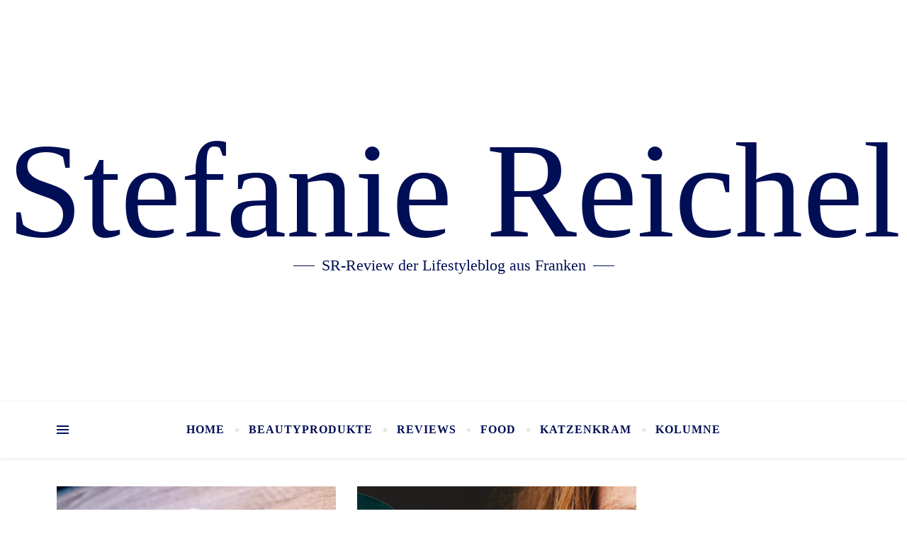

--- FILE ---
content_type: text/html; charset=UTF-8
request_url: https://srreview.net/author/srreview/page/2/
body_size: 84072
content:
<!DOCTYPE html><html lang="de"><head><meta charset="UTF-8"><meta name="viewport" content="width=device-width, initial-scale=1.0, maximum-scale=1.0, user-scalable=no" /><link media="all" href="https://srreview.net/wp-content/cache/autoptimize/css/autoptimize_5b20bed9def263b21b5d3bdb46434de1.css" rel="stylesheet"><title>SRReview &#8211; Seite 2 &#8211; Stefanie Reichel</title><meta name='robots' content='max-image-preview:large' /><link rel="alternate" type="application/rss+xml" title="Stefanie Reichel &raquo; Feed" href="https://srreview.net/feed/" /><link rel="alternate" type="application/rss+xml" title="Stefanie Reichel &raquo; Kommentar-Feed" href="https://srreview.net/comments/feed/" /><link rel="alternate" type="application/rss+xml" title="Stefanie Reichel &raquo; Feed für Beiträge von SRReview" href="https://srreview.net/author/srreview/feed/" /><link rel='stylesheet' id='dashicons-css' href='https://srreview.net/wp-includes/css/dashicons.min.css' type='text/css' media='all' /> <script type="text/javascript" src="https://srreview.net/wp-includes/js/jquery/jquery.min.js" id="jquery-core-js"></script> <script type="text/javascript" id="wp-i18n-js-after">wp.i18n.setLocaleData( { 'text direction\u0004ltr': [ 'ltr' ] } );</script> <script type="text/javascript" id="thumbs_rating_scripts-js-extra">var thumbs_rating_ajax = {"ajax_url":"https:\/\/srreview.net\/wp-admin\/admin-ajax.php","nonce":"6071cc795c"};</script> <script type="text/javascript" id="postgrid-style-js-extra">var postgrid_ajax_load = {"ajax_url":"https:\/\/srreview.net\/wp-admin\/admin-ajax.php","redirecturl":"https:\/\/srreview.net\/"};</script> <script type="text/javascript" id="wpgdprc-front-js-js-extra">var wpgdprcFront = {"ajaxUrl":"https:\/\/srreview.net\/wp-admin\/admin-ajax.php","ajaxNonce":"a2185e9af7","ajaxArg":"security","pluginPrefix":"wpgdprc","blogId":"1","isMultiSite":"","locale":"de_DE","showSignUpModal":"","showFormModal":"","cookieName":"wpgdprc-consent","consentVersion":"","path":"\/","prefix":"wpgdprc"};</script> <link rel="https://api.w.org/" href="https://srreview.net/wp-json/" /><link rel="alternate" title="JSON" type="application/json" href="https://srreview.net/wp-json/wp/v2/users/1" /><link rel="EditURI" type="application/rsd+xml" title="RSD" href="https://srreview.net/xmlrpc.php?rsd" /><meta property="og:image" content=""/><meta property="og:title" content="Stefanie Reichel"/><meta property="og:description" content="SR-Review der Lifestyleblog aus Franken" /><meta property="og:url" content="https://srreview.net/" /><meta property="og:type" content="website"><meta property="og:locale" content="de" /><meta property="og:site_name" content="Stefanie Reichel"/><meta name="referrer" content="same-origin"><link rel="icon" href="https://srreview.net/wp-content/uploads/2019/02/cropped-sdd-32x32.jpg" sizes="32x32" /><link rel="icon" href="https://srreview.net/wp-content/uploads/2019/02/cropped-sdd-192x192.jpg" sizes="192x192" /><link rel="apple-touch-icon" href="https://srreview.net/wp-content/uploads/2019/02/cropped-sdd-180x180.jpg" /><meta name="msapplication-TileImage" content="https://srreview.net/wp-content/uploads/2019/02/cropped-sdd-270x270.jpg" /></head><body class="archive paged author author-srreview author-1 custom-background wp-embed-responsive paged-2 author-paged-2 wp-theme-bard-pro-premium wp-megamenu wp-featherlight-captions">
<div id="page-wrap"><div id="page-header" ><div id="top-bar" class="clear-fix"><div class="boxed-wrapper"><div class="top-bar-socials"> <a href="https://www.facebook.com/SRReviewBlog" target="_blank"> <span class="top-bar-socials-icon"><i class="fab fa-facebook-f"></i></span> </a> <a href="https://twitter.com/review_sr" target="_blank"> <span class="top-bar-socials-icon"><i class="fab fa-twitter"></i></span> </a> <a href="https://www.instagram.com/steffi.reichel/" target="_blank"> <span class="top-bar-socials-icon"><i class="fab fa-instagram"></i></span> </a> <a href="https://www.pinterest.de/alukanbg/" target="_blank"> <span class="top-bar-socials-icon"><i class="fab fa-pinterest"></i></span> </a></div></div></div><div class="entry-header background-image" data-bg-type="image" style="background-image:url();" data-video-mp4="" data-video-webm=""><div class="cvr-container"><div class="cvr-outer"><div class="cvr-inner"><div class="header-logo"> <a href="https://srreview.net/" class="site-title">Stefanie Reichel</a><p class="site-description">SR-Review der Lifestyleblog aus Franken</p></div></div></div></div></div><div id="main-nav" class="clear-fix" data-fixed="1"><div class="boxed-wrapper"><div class="main-nav-buttons"><div class="main-nav-sidebar"> <span class="btn-tooltip">Alt Sidebar</span><div> <span></span> <span></span> <span></span></div></div> <a class="random-post-btn" href="https://srreview.net/nivea-creme-oelperlen-pflegedusche/"> <span class="btn-tooltip">Random Article</span> <i class="fas fa-retweet"></i> </a></div><div class="main-nav-socials-trigger"> <i class="fas fa-share-alt"></i> <i class="fa fa-times"></i></div><div class="main-nav-icons"><div class="main-nav-socials"> <a href="https://www.facebook.com/SRReviewBlog" target="_blank"> <span class="main-nav-socials-icon"><i class="fab fa-facebook-f"></i></span> </a> <a href="https://twitter.com/review_sr" target="_blank"> <span class="main-nav-socials-icon"><i class="fab fa-twitter"></i></span> </a> <a href="https://www.instagram.com/steffi.reichel/" target="_blank"> <span class="main-nav-socials-icon"><i class="fab fa-instagram"></i></span> </a> <a href="https://www.pinterest.de/alukanbg/" target="_blank"> <span class="main-nav-socials-icon"><i class="fab fa-pinterest"></i></span> </a></div><div class="main-nav-search"> <span class="btn-tooltip">Search</span> <i class="fa fa-search"></i> <i class="fa fa-times"></i><form role="search" method="get" id="searchform" class="clear-fix" action="https://srreview.net/"><input type="search" name="s" id="s" placeholder="Search..." data-placeholder="Type &amp; hit Enter..." value="" /><span class="svg-fa-wrap"><i class="fa fa-search"></i></span><input type="submit" id="searchsubmit" value="st" /></form></div></div><nav class="main-menu-container"><ul id="main-menu" class=""><li id="menu-item-3893" class="menu-item menu-item-type-custom menu-item-object-custom menu-item-home menu-item-3893"><a href="http://srreview.net">Home</a></li><li id="menu-item-3965" class="menu-item menu-item-type-taxonomy menu-item-object-category menu-item-has-children menu-item-3965"><a href="https://srreview.net/category/beauty/">Beautyprodukte</a><ul class="sub-menu"><li id="menu-item-8316" class="menu-item menu-item-type-taxonomy menu-item-object-category menu-item-has-children menu-item-8316"><a href="https://srreview.net/category/naturkosmetik/">Naturkosmetik</a><ul class="sub-menu"><li id="menu-item-9247" class="menu-item menu-item-type-post_type menu-item-object-post menu-item-9247"><a href="https://srreview.net/duschbombe-und-duschjelly-von-waltz-7/">Duschbombe und Duschjelly von Waltz 7</a></li><li id="menu-item-8852" class="menu-item menu-item-type-taxonomy menu-item-object-category menu-item-8852"><a href="https://srreview.net/category/lean-cosmetics-natural/">LEAN Cosmetics Natural</a></li><li id="menu-item-8869" class="menu-item menu-item-type-taxonomy menu-item-object-category menu-item-8869"><a href="https://srreview.net/category/bockstark-bionaturkosmetik/">Bockstark &#8211; Bionaturkosmetik</a></li><li id="menu-item-9141" class="menu-item menu-item-type-taxonomy menu-item-object-category menu-item-9141"><a href="https://srreview.net/category/arise-swiss-alpine-cosmetic/">Arise Swiss Alpine Cosmetic</a></li></ul></li><li id="menu-item-9003" class="menu-item menu-item-type-taxonomy menu-item-object-category menu-item-9003"><a href="https://srreview.net/category/kneipp-vip-autor/">KNEIPP VIP Autor</a></li><li id="menu-item-10219" class="menu-item menu-item-type-taxonomy menu-item-object-category menu-item-10219"><a href="https://srreview.net/category/gehwol-testerclub/">GEHWOL -Testerclub</a></li><li id="menu-item-9052" class="menu-item menu-item-type-taxonomy menu-item-object-category menu-item-9052"><a href="https://srreview.net/category/markenbotschafterin-fuer-nivea/">NIVEA</a></li><li id="menu-item-8394" class="menu-item menu-item-type-taxonomy menu-item-object-category menu-item-8394"><a href="https://srreview.net/category/pflege-fuer-ihn/">Männerpflege</a></li><li id="menu-item-8680" class="menu-item menu-item-type-post_type menu-item-object-post menu-item-8680"><a href="https://srreview.net/seifenprinz-zu-valentinstag/">Seifenprinz zu Valentinstag</a></li></ul></li><li id="menu-item-3954" class="menu-item menu-item-type-taxonomy menu-item-object-category menu-item-has-children menu-item-3954"><a href="https://srreview.net/category/produktvorstellungen/">Reviews</a><ul class="sub-menu"><li id="menu-item-4043" class="menu-item menu-item-type-taxonomy menu-item-object-category menu-item-has-children menu-item-4043"><a href="https://srreview.net/category/candles/">Candles</a><ul class="sub-menu"><li id="menu-item-4048" class="menu-item menu-item-type-taxonomy menu-item-object-category menu-item-4048"><a href="https://srreview.net/category/duftkerzen/">Duftkerzen</a></li><li id="menu-item-3959" class="menu-item menu-item-type-taxonomy menu-item-object-category menu-item-3959"><a href="https://srreview.net/category/kerzen/">Kerzen</a></li><li id="menu-item-4049" class="menu-item menu-item-type-taxonomy menu-item-object-category menu-item-4049"><a href="https://srreview.net/category/windlichter/">Windlichter</a></li><li id="menu-item-4051" class="menu-item menu-item-type-taxonomy menu-item-object-category menu-item-4051"><a href="https://srreview.net/category/aetherische-oele/">Ätherische Öle</a></li><li id="menu-item-8391" class="menu-item menu-item-type-taxonomy menu-item-object-category menu-item-8391"><a href="https://srreview.net/category/bolsius-shop/">Bolsius-Shop</a></li><li id="menu-item-8931" class="menu-item menu-item-type-taxonomy menu-item-object-category menu-item-8931"><a href="https://srreview.net/category/heart-home/">Heart &amp; Home</a></li><li id="menu-item-8509" class="menu-item menu-item-type-taxonomy menu-item-object-category menu-item-8509"><a href="https://srreview.net/category/yankee-candle/">Yankee Candle</a></li><li id="menu-item-6448" class="menu-item menu-item-type-taxonomy menu-item-object-category menu-item-6448"><a href="https://srreview.net/category/mein-raumduft/">Mein Raumduft</a></li><li id="menu-item-9647" class="menu-item menu-item-type-post_type menu-item-object-post menu-item-9647"><a href="https://srreview.net/die-cawilo-kerze/">Die Cawilo Kerze</a></li><li id="menu-item-3982" class="menu-item menu-item-type-taxonomy menu-item-object-category menu-item-3982"><a href="https://srreview.net/category/sojawachskerzen-2/">Lilygardencandles</a></li></ul></li><li id="menu-item-3911" class="menu-item menu-item-type-post_type menu-item-object-page menu-item-has-children menu-item-3911"><a href="https://srreview.net/schmuck/">Schmuck</a><ul class="sub-menu"><li id="menu-item-3969" class="menu-item menu-item-type-taxonomy menu-item-object-category menu-item-3969"><a href="https://srreview.net/category/halsketten/">Halsketten</a></li><li id="menu-item-3962" class="menu-item menu-item-type-taxonomy menu-item-object-category menu-item-3962"><a href="https://srreview.net/category/armbaendr-ketten/">Armbänder/-Ketten</a></li><li id="menu-item-3979" class="menu-item menu-item-type-taxonomy menu-item-object-category menu-item-3979"><a href="https://srreview.net/category/ohrringe-stecker/">Ohrringe/-Stecker</a></li><li id="menu-item-3981" class="menu-item menu-item-type-taxonomy menu-item-object-category menu-item-3981"><a href="https://srreview.net/category/ringe/">Ringe</a></li><li id="menu-item-3963" class="menu-item menu-item-type-taxonomy menu-item-object-category menu-item-3963"><a href="https://srreview.net/category/armbanduhren/">Armbanduhren</a></li><li id="menu-item-4030" class="menu-item menu-item-type-taxonomy menu-item-object-category menu-item-4030"><a href="https://srreview.net/category/accessories/">Accessories</a></li></ul></li><li id="menu-item-3957" class="menu-item menu-item-type-taxonomy menu-item-object-category menu-item-3957"><a href="https://srreview.net/category/produkte-im-test/">Produkte im Test</a></li><li id="menu-item-3970" class="menu-item menu-item-type-taxonomy menu-item-object-category menu-item-3970"><a href="https://srreview.net/category/haushalt/">Haushalt-Utensilien</a></li><li id="menu-item-3967" class="menu-item menu-item-type-taxonomy menu-item-object-category menu-item-3967"><a href="https://srreview.net/category/elektro-technik/">Elektro/-Technik</a></li><li id="menu-item-3983" class="menu-item menu-item-type-taxonomy menu-item-object-category menu-item-3983"><a href="https://srreview.net/category/sportartikel/">Sportartikel</a></li><li id="menu-item-4027" class="menu-item menu-item-type-taxonomy menu-item-object-category menu-item-4027"><a href="https://srreview.net/category/holzartikel/">Holzartikel</a></li><li id="menu-item-3984" class="menu-item menu-item-type-taxonomy menu-item-object-category menu-item-3984"><a href="https://srreview.net/category/superfood/">Superfoods</a></li><li id="menu-item-3978" class="menu-item menu-item-type-taxonomy menu-item-object-category menu-item-3978"><a href="https://srreview.net/category/nahrungsergaenzung/">Nahrungsergänzung</a></li><li id="menu-item-4037" class="menu-item menu-item-type-taxonomy menu-item-object-category menu-item-has-children menu-item-4037"><a href="https://srreview.net/category/getraenke/">Getränke</a><ul class="sub-menu"><li id="menu-item-4038" class="menu-item menu-item-type-taxonomy menu-item-object-category menu-item-4038"><a href="https://srreview.net/category/kaffee/">Kaffee-Cappuccino-Latte Macchiato-Espresso-Tee</a></li><li id="menu-item-3961" class="menu-item menu-item-type-taxonomy menu-item-object-category menu-item-3961"><a href="https://srreview.net/category/alkohol1618/">Alkohol ab +16|+18</a></li></ul></li><li id="menu-item-3935" class="menu-item menu-item-type-taxonomy menu-item-object-category menu-item-3935"><a href="https://srreview.net/category/wohnideen-fuer-zu-hause/">Interior</a></li></ul></li><li id="menu-item-4046" class="menu-item menu-item-type-taxonomy menu-item-object-category menu-item-has-children menu-item-4046"><a href="https://srreview.net/category/food/">Food</a><ul class="sub-menu"><li id="menu-item-3974" class="menu-item menu-item-type-taxonomy menu-item-object-category menu-item-3974"><a href="https://srreview.net/category/kochen/">Kochen</a></li><li id="menu-item-3964" class="menu-item menu-item-type-taxonomy menu-item-object-category menu-item-3964"><a href="https://srreview.net/category/backen/">Backen</a></li><li id="menu-item-3977" class="menu-item menu-item-type-taxonomy menu-item-object-category menu-item-3977"><a href="https://srreview.net/category/low-carb/">Low Carb</a></li><li id="menu-item-3985" class="menu-item menu-item-type-taxonomy menu-item-object-category menu-item-3985"><a href="https://srreview.net/category/suesse-suenden/">Süsse Sünden</a></li><li id="menu-item-3973" class="menu-item menu-item-type-taxonomy menu-item-object-category menu-item-3973"><a href="https://srreview.net/category/kalte-gerichte/">Kalte Gerichte</a></li><li id="menu-item-4045" class="menu-item menu-item-type-taxonomy menu-item-object-category menu-item-4045"><a href="https://srreview.net/category/fertiggerichte/">Fertiggerichte</a></li><li id="menu-item-4032" class="menu-item menu-item-type-taxonomy menu-item-object-category menu-item-4032"><a href="https://srreview.net/category/frische-fruechte/">Frische Früchte</a></li><li id="menu-item-4033" class="menu-item menu-item-type-taxonomy menu-item-object-category menu-item-4033"><a href="https://srreview.net/category/frisches-gemuese/">Frisches Gemüse</a></li></ul></li><li id="menu-item-9083" class="menu-item menu-item-type-taxonomy menu-item-object-category menu-item-9083"><a href="https://srreview.net/category/katzenkram/">Katzenkram</a></li><li id="menu-item-3915" class="menu-item menu-item-type-post_type menu-item-object-page menu-item-has-children menu-item-3915"><a href="https://srreview.net/kolumne/">Kolumne</a><ul class="sub-menu"><li id="menu-item-3914" class="menu-item menu-item-type-post_type menu-item-object-page menu-item-has-children menu-item-3914"><a href="https://srreview.net/selbstgemacht/">DIY</a><ul class="sub-menu"><li id="menu-item-8392" class="menu-item menu-item-type-taxonomy menu-item-object-category menu-item-8392"><a href="https://srreview.net/category/adventskranz-2018/">Adventskranz 2018</a></li><li id="menu-item-3960" class="menu-item menu-item-type-taxonomy menu-item-object-category menu-item-3960"><a href="https://srreview.net/category/adventskranz/">Adventskranz 2017</a></li><li id="menu-item-3971" class="menu-item menu-item-type-taxonomy menu-item-object-category menu-item-3971"><a href="https://srreview.net/category/holzdekoration/">Holzdekoration</a></li><li id="menu-item-3966" class="menu-item menu-item-type-taxonomy menu-item-object-category menu-item-3966"><a href="https://srreview.net/category/bodenbeutel-set/">Bodenbeutel-Set</a></li><li id="menu-item-6093" class="menu-item menu-item-type-taxonomy menu-item-object-category menu-item-6093"><a href="https://srreview.net/category/heimwerken-reparieren-mit-missfixx/">Heimwerken &amp; Reparieren mit missfixx</a></li></ul></li><li id="menu-item-3976" class="menu-item menu-item-type-taxonomy menu-item-object-category menu-item-has-children menu-item-3976"><a href="https://srreview.net/category/lifestyle/">Lifestyle</a><ul class="sub-menu"><li id="menu-item-11049" class="menu-item menu-item-type-post_type menu-item-object-post menu-item-11049"><a href="https://srreview.net/mein-persoenlicher-gluecksmoment/">Mein persönlicher Glücksmoment ist meine Reha 2022 gewesen</a></li></ul></li><li id="menu-item-8422" class="menu-item menu-item-type-taxonomy menu-item-object-category menu-item-8422"><a href="https://srreview.net/category/nachhaltigkeit/">Nachhaltigkeit</a></li><li id="menu-item-9494" class="menu-item menu-item-type-taxonomy menu-item-object-category menu-item-9494"><a href="https://srreview.net/category/buecher-literatur/">Bücher &amp; Literatur</a></li><li id="menu-item-9049" class="menu-item menu-item-type-taxonomy menu-item-object-category menu-item-9049"><a href="https://srreview.net/category/markenbotschafterin-fuer-brandnooz/">BRANDNOOZ</a></li><li id="menu-item-9004" class="menu-item menu-item-type-taxonomy menu-item-object-category menu-item-9004"><a href="https://srreview.net/category/markenbotschafterin-fuer-markenjury/">MARKENJURY</a></li><li id="menu-item-9493" class="menu-item menu-item-type-taxonomy menu-item-object-category menu-item-9493"><a href="https://srreview.net/category/leifheit/">LEIFHEIT</a></li><li id="menu-item-9005" class="menu-item menu-item-type-taxonomy menu-item-object-category menu-item-9005"><a href="https://srreview.net/category/markenbotschafterin-fuer-soehnle/">SOEHNLE</a></li><li id="menu-item-9439" class="menu-item menu-item-type-taxonomy menu-item-object-category menu-item-9439"><a href="https://srreview.net/category/markenbotschafterin-fuer-trnd/">TRND</a></li></ul></li></ul></nav> <span class="mobile-menu-btn"><div> <i class="fas fa-chevron-down"></i></div> </span></div><nav class="mobile-menu-container"><ul id="mobile-menu" class=""><li class="menu-item menu-item-type-custom menu-item-object-custom menu-item-home menu-item-3893"><a href="http://srreview.net">Home</a></li><li class="menu-item menu-item-type-taxonomy menu-item-object-category menu-item-has-children menu-item-3965"><a href="https://srreview.net/category/beauty/">Beautyprodukte</a><ul class="sub-menu"><li class="menu-item menu-item-type-taxonomy menu-item-object-category menu-item-has-children menu-item-8316"><a href="https://srreview.net/category/naturkosmetik/">Naturkosmetik</a><ul class="sub-menu"><li class="menu-item menu-item-type-post_type menu-item-object-post menu-item-9247"><a href="https://srreview.net/duschbombe-und-duschjelly-von-waltz-7/">Duschbombe und Duschjelly von Waltz 7</a></li><li class="menu-item menu-item-type-taxonomy menu-item-object-category menu-item-8852"><a href="https://srreview.net/category/lean-cosmetics-natural/">LEAN Cosmetics Natural</a></li><li class="menu-item menu-item-type-taxonomy menu-item-object-category menu-item-8869"><a href="https://srreview.net/category/bockstark-bionaturkosmetik/">Bockstark &#8211; Bionaturkosmetik</a></li><li class="menu-item menu-item-type-taxonomy menu-item-object-category menu-item-9141"><a href="https://srreview.net/category/arise-swiss-alpine-cosmetic/">Arise Swiss Alpine Cosmetic</a></li></ul></li><li class="menu-item menu-item-type-taxonomy menu-item-object-category menu-item-9003"><a href="https://srreview.net/category/kneipp-vip-autor/">KNEIPP VIP Autor</a></li><li class="menu-item menu-item-type-taxonomy menu-item-object-category menu-item-10219"><a href="https://srreview.net/category/gehwol-testerclub/">GEHWOL -Testerclub</a></li><li class="menu-item menu-item-type-taxonomy menu-item-object-category menu-item-9052"><a href="https://srreview.net/category/markenbotschafterin-fuer-nivea/">NIVEA</a></li><li class="menu-item menu-item-type-taxonomy menu-item-object-category menu-item-8394"><a href="https://srreview.net/category/pflege-fuer-ihn/">Männerpflege</a></li><li class="menu-item menu-item-type-post_type menu-item-object-post menu-item-8680"><a href="https://srreview.net/seifenprinz-zu-valentinstag/">Seifenprinz zu Valentinstag</a></li></ul></li><li class="menu-item menu-item-type-taxonomy menu-item-object-category menu-item-has-children menu-item-3954"><a href="https://srreview.net/category/produktvorstellungen/">Reviews</a><ul class="sub-menu"><li class="menu-item menu-item-type-taxonomy menu-item-object-category menu-item-has-children menu-item-4043"><a href="https://srreview.net/category/candles/">Candles</a><ul class="sub-menu"><li class="menu-item menu-item-type-taxonomy menu-item-object-category menu-item-4048"><a href="https://srreview.net/category/duftkerzen/">Duftkerzen</a></li><li class="menu-item menu-item-type-taxonomy menu-item-object-category menu-item-3959"><a href="https://srreview.net/category/kerzen/">Kerzen</a></li><li class="menu-item menu-item-type-taxonomy menu-item-object-category menu-item-4049"><a href="https://srreview.net/category/windlichter/">Windlichter</a></li><li class="menu-item menu-item-type-taxonomy menu-item-object-category menu-item-4051"><a href="https://srreview.net/category/aetherische-oele/">Ätherische Öle</a></li><li class="menu-item menu-item-type-taxonomy menu-item-object-category menu-item-8391"><a href="https://srreview.net/category/bolsius-shop/">Bolsius-Shop</a></li><li class="menu-item menu-item-type-taxonomy menu-item-object-category menu-item-8931"><a href="https://srreview.net/category/heart-home/">Heart &amp; Home</a></li><li class="menu-item menu-item-type-taxonomy menu-item-object-category menu-item-8509"><a href="https://srreview.net/category/yankee-candle/">Yankee Candle</a></li><li class="menu-item menu-item-type-taxonomy menu-item-object-category menu-item-6448"><a href="https://srreview.net/category/mein-raumduft/">Mein Raumduft</a></li><li class="menu-item menu-item-type-post_type menu-item-object-post menu-item-9647"><a href="https://srreview.net/die-cawilo-kerze/">Die Cawilo Kerze</a></li><li class="menu-item menu-item-type-taxonomy menu-item-object-category menu-item-3982"><a href="https://srreview.net/category/sojawachskerzen-2/">Lilygardencandles</a></li></ul></li><li class="menu-item menu-item-type-post_type menu-item-object-page menu-item-has-children menu-item-3911"><a href="https://srreview.net/schmuck/">Schmuck</a><ul class="sub-menu"><li class="menu-item menu-item-type-taxonomy menu-item-object-category menu-item-3969"><a href="https://srreview.net/category/halsketten/">Halsketten</a></li><li class="menu-item menu-item-type-taxonomy menu-item-object-category menu-item-3962"><a href="https://srreview.net/category/armbaendr-ketten/">Armbänder/-Ketten</a></li><li class="menu-item menu-item-type-taxonomy menu-item-object-category menu-item-3979"><a href="https://srreview.net/category/ohrringe-stecker/">Ohrringe/-Stecker</a></li><li class="menu-item menu-item-type-taxonomy menu-item-object-category menu-item-3981"><a href="https://srreview.net/category/ringe/">Ringe</a></li><li class="menu-item menu-item-type-taxonomy menu-item-object-category menu-item-3963"><a href="https://srreview.net/category/armbanduhren/">Armbanduhren</a></li><li class="menu-item menu-item-type-taxonomy menu-item-object-category menu-item-4030"><a href="https://srreview.net/category/accessories/">Accessories</a></li></ul></li><li class="menu-item menu-item-type-taxonomy menu-item-object-category menu-item-3957"><a href="https://srreview.net/category/produkte-im-test/">Produkte im Test</a></li><li class="menu-item menu-item-type-taxonomy menu-item-object-category menu-item-3970"><a href="https://srreview.net/category/haushalt/">Haushalt-Utensilien</a></li><li class="menu-item menu-item-type-taxonomy menu-item-object-category menu-item-3967"><a href="https://srreview.net/category/elektro-technik/">Elektro/-Technik</a></li><li class="menu-item menu-item-type-taxonomy menu-item-object-category menu-item-3983"><a href="https://srreview.net/category/sportartikel/">Sportartikel</a></li><li class="menu-item menu-item-type-taxonomy menu-item-object-category menu-item-4027"><a href="https://srreview.net/category/holzartikel/">Holzartikel</a></li><li class="menu-item menu-item-type-taxonomy menu-item-object-category menu-item-3984"><a href="https://srreview.net/category/superfood/">Superfoods</a></li><li class="menu-item menu-item-type-taxonomy menu-item-object-category menu-item-3978"><a href="https://srreview.net/category/nahrungsergaenzung/">Nahrungsergänzung</a></li><li class="menu-item menu-item-type-taxonomy menu-item-object-category menu-item-has-children menu-item-4037"><a href="https://srreview.net/category/getraenke/">Getränke</a><ul class="sub-menu"><li class="menu-item menu-item-type-taxonomy menu-item-object-category menu-item-4038"><a href="https://srreview.net/category/kaffee/">Kaffee-Cappuccino-Latte Macchiato-Espresso-Tee</a></li><li class="menu-item menu-item-type-taxonomy menu-item-object-category menu-item-3961"><a href="https://srreview.net/category/alkohol1618/">Alkohol ab +16|+18</a></li></ul></li><li class="menu-item menu-item-type-taxonomy menu-item-object-category menu-item-3935"><a href="https://srreview.net/category/wohnideen-fuer-zu-hause/">Interior</a></li></ul></li><li class="menu-item menu-item-type-taxonomy menu-item-object-category menu-item-has-children menu-item-4046"><a href="https://srreview.net/category/food/">Food</a><ul class="sub-menu"><li class="menu-item menu-item-type-taxonomy menu-item-object-category menu-item-3974"><a href="https://srreview.net/category/kochen/">Kochen</a></li><li class="menu-item menu-item-type-taxonomy menu-item-object-category menu-item-3964"><a href="https://srreview.net/category/backen/">Backen</a></li><li class="menu-item menu-item-type-taxonomy menu-item-object-category menu-item-3977"><a href="https://srreview.net/category/low-carb/">Low Carb</a></li><li class="menu-item menu-item-type-taxonomy menu-item-object-category menu-item-3985"><a href="https://srreview.net/category/suesse-suenden/">Süsse Sünden</a></li><li class="menu-item menu-item-type-taxonomy menu-item-object-category menu-item-3973"><a href="https://srreview.net/category/kalte-gerichte/">Kalte Gerichte</a></li><li class="menu-item menu-item-type-taxonomy menu-item-object-category menu-item-4045"><a href="https://srreview.net/category/fertiggerichte/">Fertiggerichte</a></li><li class="menu-item menu-item-type-taxonomy menu-item-object-category menu-item-4032"><a href="https://srreview.net/category/frische-fruechte/">Frische Früchte</a></li><li class="menu-item menu-item-type-taxonomy menu-item-object-category menu-item-4033"><a href="https://srreview.net/category/frisches-gemuese/">Frisches Gemüse</a></li></ul></li><li class="menu-item menu-item-type-taxonomy menu-item-object-category menu-item-9083"><a href="https://srreview.net/category/katzenkram/">Katzenkram</a></li><li class="menu-item menu-item-type-post_type menu-item-object-page menu-item-has-children menu-item-3915"><a href="https://srreview.net/kolumne/">Kolumne</a><ul class="sub-menu"><li class="menu-item menu-item-type-post_type menu-item-object-page menu-item-has-children menu-item-3914"><a href="https://srreview.net/selbstgemacht/">DIY</a><ul class="sub-menu"><li class="menu-item menu-item-type-taxonomy menu-item-object-category menu-item-8392"><a href="https://srreview.net/category/adventskranz-2018/">Adventskranz 2018</a></li><li class="menu-item menu-item-type-taxonomy menu-item-object-category menu-item-3960"><a href="https://srreview.net/category/adventskranz/">Adventskranz 2017</a></li><li class="menu-item menu-item-type-taxonomy menu-item-object-category menu-item-3971"><a href="https://srreview.net/category/holzdekoration/">Holzdekoration</a></li><li class="menu-item menu-item-type-taxonomy menu-item-object-category menu-item-3966"><a href="https://srreview.net/category/bodenbeutel-set/">Bodenbeutel-Set</a></li><li class="menu-item menu-item-type-taxonomy menu-item-object-category menu-item-6093"><a href="https://srreview.net/category/heimwerken-reparieren-mit-missfixx/">Heimwerken &amp; Reparieren mit missfixx</a></li></ul></li><li class="menu-item menu-item-type-taxonomy menu-item-object-category menu-item-has-children menu-item-3976"><a href="https://srreview.net/category/lifestyle/">Lifestyle</a><ul class="sub-menu"><li class="menu-item menu-item-type-post_type menu-item-object-post menu-item-11049"><a href="https://srreview.net/mein-persoenlicher-gluecksmoment/">Mein persönlicher Glücksmoment ist meine Reha 2022 gewesen</a></li></ul></li><li class="menu-item menu-item-type-taxonomy menu-item-object-category menu-item-8422"><a href="https://srreview.net/category/nachhaltigkeit/">Nachhaltigkeit</a></li><li class="menu-item menu-item-type-taxonomy menu-item-object-category menu-item-9494"><a href="https://srreview.net/category/buecher-literatur/">Bücher &amp; Literatur</a></li><li class="menu-item menu-item-type-taxonomy menu-item-object-category menu-item-9049"><a href="https://srreview.net/category/markenbotschafterin-fuer-brandnooz/">BRANDNOOZ</a></li><li class="menu-item menu-item-type-taxonomy menu-item-object-category menu-item-9004"><a href="https://srreview.net/category/markenbotschafterin-fuer-markenjury/">MARKENJURY</a></li><li class="menu-item menu-item-type-taxonomy menu-item-object-category menu-item-9493"><a href="https://srreview.net/category/leifheit/">LEIFHEIT</a></li><li class="menu-item menu-item-type-taxonomy menu-item-object-category menu-item-9005"><a href="https://srreview.net/category/markenbotschafterin-fuer-soehnle/">SOEHNLE</a></li><li class="menu-item menu-item-type-taxonomy menu-item-object-category menu-item-9439"><a href="https://srreview.net/category/markenbotschafterin-fuer-trnd/">TRND</a></li></ul></li></ul></nav></div></div><div class="page-content"><div class="sidebar-alt-wrap"><div class="sidebar-alt-close image-overlay"></div><aside class="sidebar-alt"><div class="sidebar-alt-close-btn"> <span></span> <span></span></div><div id="block-144" class="bard-widget widget_block widget_text"><p><strong><em>Hallo und herzlich Willkommen auf meinem Blog.</em></strong> <strong><em>Ich heiße Stefanie viele nennen mich einfach nur Steffi, bin 43 Jahre alt, Mama, Blogger &amp; Microinfluencer und komme aus den schönen Nürnberg.</em></strong></p></div><div id="block-145" class="bard-widget widget_block widget_text"><p><strong><em>Ich bin schlagfertig, authentisch, bodenständig und dazu viel Franken Charme – das sind die Eigenschaften hinter denen ich stehen kann.</em></strong></p></div><div id="block-181" class="bard-widget widget_block widget_media_image"><figure class="wp-block-image size-large"><img fetchpriority="high" decoding="async" width="1170" height="730" src="https://srreview.net/wp-content/uploads/2022/10/309313743_1500918513665419_2348197125377282708_n-1170x730.jpg" alt="" class="wp-image-11183"/></figure></div><div id="block-142" class="bard-widget widget_block widget_text"><p><strong><em>Zusätzlich setze ich mich für</em></strong> <strong><em>Body Positive, Lymphödem, Lipödem &amp; Adipositas ein.</em></strong></p></div><div id="block-143" class="bard-widget widget_block widget_text"><p><strong><em>Blicke, Toleranz und Akzeptanz: Schäme dich nicht für das Lymphödem &amp; Lipödem! Auch Adipositas ist und bleibt eine chronische Krankheit. Die Vorurteile unserer Gesellschafft sind oft hart und sehr verletzend. Manchmal sind es die kleinen Dinge die uns fertig machen. Die unser Selbstbewusstsein schrumpfen und uns klein erscheinen lassen. Es sind solche Momente, in denen wir nicht damit rechnen und die volle Breitseite bekommen.</em></strong></p></div><div id="block-18" class="bard-widget widget_block widget_text"><p><em><strong>Mein Blog enthält Werbung durch Produktplatzierungen und Produktvorstellungen. Die Links sind keine Affiliate Links, sondern dienen nur zur Produktorientierung.</strong> <strong>Sollten dennoch Affiliate Links eingebunden werden, so kennzeichne ich diese Links gesondert. </strong></em></p></div><div id="block-179" class="bard-widget widget_block"><b>Meine Blogempfehlung</b><p><br> <a href="http://selbsthilfegruppe-adipositas-nuernberg.de/">Selbsthilfegruppe Nürnberg</a><p> <a href="https://kleinstadtschwatz.de/">Kleinstadtschwatz</a><p> <a href="https://absolutehrlich.blogspot.com/">Absolut ehrlich</a><p> <a href="https://www.kneipp.com/">Kneipp</a><p> <a href="https://www.amazon.de/gp/profile/amzn1.account.AHULGAZUPSIOZ4UBEAVTRQUUO5EA?preview=true">Amazon</a></div><div id="block-161" class="bard-widget widget_block widget_media_image"><figure class="wp-block-image size-large"><a href="https://www.paypal.com/paypalme/srreview"><img decoding="async" width="1170" height="730" src="https://srreview.net/wp-content/uploads/2022/09/Paypal-dpa-1170x730.jpg" alt="" class="wp-image-11148"/></a><figcaption class="wp-element-caption"><strong><em>Wenn dir meine Blogbeiträge gefallen, kannst du mir hier gerne eine Spende zukommen lassen. <br><br>Vielen lieben Dank!</em></strong></figcaption></figure></div><div id="block-160" class="bard-widget widget_block widget_text"><p></p></div></aside></div><div class="main-content clear-fix boxed-wrapper" data-layout="col2-rsidebar" data-sidebar-sticky="1" data-sidebar-width="270"><div class="main-container"><ul class="blog-grid"><li class="blog-grid-style"><article id="post-11393" class="blog-post clear-fix post-11393 post type-post status-publish format-standard has-post-thumbnail hentry category-backen category-food category-suesse-suenden tag-apfelkuchen tag-apfelsaftkuchen tag-bayern tag-franken tag-kuchen tag-nbg tag-nuernberg"><div class="post-media"> <a href="https://srreview.net/leckerer-apfelkuchen/"></a><img width="500" height="380" src="https://srreview.net/wp-content/uploads/2023/03/20230305_144855-1-500x380.jpg" class="attachment-bard-grid-thumbnail size-bard-grid-thumbnail wp-post-image" alt="" decoding="async" /></div><header class="post-header"><div class="post-categories"><a href="https://srreview.net/category/backen/" rel="category tag">Backen</a>,&nbsp;&nbsp;<a href="https://srreview.net/category/food/" rel="category tag">Food</a>,&nbsp;&nbsp;<a href="https://srreview.net/category/suesse-suenden/" rel="category tag">Süsse Sünden</a></div><h2 class="post-title"> <a href="https://srreview.net/leckerer-apfelkuchen/">Leckerer Apfelkuchen</a></h2><div class="border-divider"></div><div class="post-meta clear-fix"> <span class="post-date">März 10, 2023</span> <span class="meta-sep">/</span> <a href="https://srreview.net/leckerer-apfelkuchen/#comments" class="post-comments" >1 Comment</a></div></header><div class="post-content"><p>Hallo ihr Lieben! Letzte Woche habe ich für uns mal wieder einen leckeren Apfelkuchen gemacht. Die Zubereitung ist so einfach und für jeden der nicht backen kann, auch geeignet. Die Zutaten: 1 kg Äpfel, geschälte, klein geschnittene ¾ Liter Apfelsaft 5 EL Zucker&hellip;</p></div><div class="read-more"> <a href="https://srreview.net/leckerer-apfelkuchen/">weiter zum Beitrag</a></div><footer class="post-footer"><div class="post-share"> <a class="facebook-share" target="_blank" href="https://www.facebook.com/sharer/sharer.php?u=https://srreview.net/leckerer-apfelkuchen/"> <i class="fab fa-facebook-f"></i> </a> <a class="twitter-share" target="_blank" href="https://twitter.com/intent/tweet?url=https://srreview.net/leckerer-apfelkuchen/"> <i class="fab fa-twitter"></i> </a> <a class="pinterest-share" target="_blank" href="https://pinterest.com/pin/create/button/?url=https://srreview.net/leckerer-apfelkuchen/&#038;media=https://srreview.net/wp-content/uploads/2023/03/20230305_144855-1-scaled.jpg&#038;description=Leckerer%20Apfelkuchen"> <i class="fab fa-pinterest"></i> </a> <a class="googleplus-share" target="_blank" href="https://plus.google.com/share?url=https://srreview.net/leckerer-apfelkuchen/"> <i class="fab fa-google-plus-g"></i> </a></div></footer></article></li><li class="blog-grid-style"><article id="post-11388" class="blog-post clear-fix post-11388 post type-post status-publish format-standard has-post-thumbnail hentry category-kneipp-vip-autor tag-4224 tag-20-rabatt tag-franken tag-frauentag tag-kneipp tag-kneippvip tag-nbg tag-nuernberg tag-rabatt tag-weltfrauentag"><div class="post-media"> <a href="https://srreview.net/kneipp-schenkt-dir-20-zum-weltfrauentag/"></a><img width="500" height="380" src="https://srreview.net/wp-content/uploads/2023/03/4eabb4ac-5deb-4017-9895-8b05e7e10d53-500x380.jpg" class="attachment-bard-grid-thumbnail size-bard-grid-thumbnail wp-post-image" alt="" decoding="async" loading="lazy" /></div><header class="post-header"><div class="post-categories"><a href="https://srreview.net/category/kneipp-vip-autor/" rel="category tag">KNEIPP VIP Autor</a></div><h2 class="post-title"> <a href="https://srreview.net/kneipp-schenkt-dir-20-zum-weltfrauentag/">Kneipp schenkt dir 20% zum Weltfrauentag</a></h2><div class="border-divider"></div><div class="post-meta clear-fix"> <span class="post-date">März 8, 2023</span> <span class="meta-sep">/</span> <a href="https://srreview.net/kneipp-schenkt-dir-20-zum-weltfrauentag/#comments" class="post-comments" >1 Comment</a></div></header><div class="post-content"><p>Hallo ihr Lieben! Heute ist Weltfrauentag und Kneipp schenkt dir nur heute 20 % Rabatt auf deinen Online-Einkauf. Sparen kannst Du Dir dabei auch den Gutscheincode – der Nachlass wird nämlich ganz automatisch in Deinem Warenkorb abgezogen. Also sichere Dir Deine Lieblingsprodukte, entdecke&hellip;</p></div><div class="read-more"> <a href="https://srreview.net/kneipp-schenkt-dir-20-zum-weltfrauentag/">weiter zum Beitrag</a></div><footer class="post-footer"><div class="post-share"> <a class="facebook-share" target="_blank" href="https://www.facebook.com/sharer/sharer.php?u=https://srreview.net/kneipp-schenkt-dir-20-zum-weltfrauentag/"> <i class="fab fa-facebook-f"></i> </a> <a class="twitter-share" target="_blank" href="https://twitter.com/intent/tweet?url=https://srreview.net/kneipp-schenkt-dir-20-zum-weltfrauentag/"> <i class="fab fa-twitter"></i> </a> <a class="pinterest-share" target="_blank" href="https://pinterest.com/pin/create/button/?url=https://srreview.net/kneipp-schenkt-dir-20-zum-weltfrauentag/&#038;media=https://srreview.net/wp-content/uploads/2023/03/4eabb4ac-5deb-4017-9895-8b05e7e10d53.jpg&#038;description=Kneipp%20schenkt%20dir%2020%%20zum%20Weltfrauentag"> <i class="fab fa-pinterest"></i> </a> <a class="googleplus-share" target="_blank" href="https://plus.google.com/share?url=https://srreview.net/kneipp-schenkt-dir-20-zum-weltfrauentag/"> <i class="fab fa-google-plus-g"></i> </a></div></footer></article></li><li class="blog-grid-style"><article id="post-11342" class="blog-post clear-fix post-11342 post type-post status-publish format-standard has-post-thumbnail hentry category-beauty category-kneipp-vip-autor tag-badezusaetze tag-bayern tag-drachen tag-franken tag-kinder tag-kinder-erkaeltungszeit tag-kneipp tag-kneippkinder tag-kneippvip tag-koala tag-matschmonster tag-monster tag-naturkind tag-nbg tag-nuernberg tag-schaumbad tag-sprudelbad tag-vipkneipp"><div class="post-media"> <a href="https://srreview.net/mit-kneipp-naturkind-eine-erkaeltung-vorbeugen/"></a><img width="500" height="380" src="https://srreview.net/wp-content/uploads/2023/03/to-bathe-2454609_640-500x380.jpg" class="attachment-bard-grid-thumbnail size-bard-grid-thumbnail wp-post-image" alt="" decoding="async" loading="lazy" /></div><header class="post-header"><div class="post-categories"><a href="https://srreview.net/category/beauty/" rel="category tag">Beauty</a>,&nbsp;&nbsp;<a href="https://srreview.net/category/kneipp-vip-autor/" rel="category tag">KNEIPP VIP Autor</a></div><h2 class="post-title"> <a href="https://srreview.net/mit-kneipp-naturkind-eine-erkaeltung-vorbeugen/">Mit Kneipp Naturkind eine Erkältung vorbeugen</a></h2><div class="border-divider"></div><div class="post-meta clear-fix"> <span class="post-date">März 6, 2023</span> <span class="meta-sep">/</span> <a href="https://srreview.net/mit-kneipp-naturkind-eine-erkaeltung-vorbeugen/#comments" class="post-comments" >2 Comments</a></div></header><div class="post-content"><p>Hallo ihr Lieben! Jede Mama macht sich Gedanken um ihre Kinder in der kalten Jahreszeit und man beugt frühzeitig vor, dass auch keine Erkältung einzieht. Welches Kind planscht und spielt nicht mit dem Badeschaum oder schickt die Lieblings-Gummiente auf große Reise. In der&hellip;</p></div><div class="read-more"> <a href="https://srreview.net/mit-kneipp-naturkind-eine-erkaeltung-vorbeugen/">weiter zum Beitrag</a></div><footer class="post-footer"><div class="post-share"> <a class="facebook-share" target="_blank" href="https://www.facebook.com/sharer/sharer.php?u=https://srreview.net/mit-kneipp-naturkind-eine-erkaeltung-vorbeugen/"> <i class="fab fa-facebook-f"></i> </a> <a class="twitter-share" target="_blank" href="https://twitter.com/intent/tweet?url=https://srreview.net/mit-kneipp-naturkind-eine-erkaeltung-vorbeugen/"> <i class="fab fa-twitter"></i> </a> <a class="pinterest-share" target="_blank" href="https://pinterest.com/pin/create/button/?url=https://srreview.net/mit-kneipp-naturkind-eine-erkaeltung-vorbeugen/&#038;media=https://srreview.net/wp-content/uploads/2023/03/to-bathe-2454609_640.jpg&#038;description=Mit%20Kneipp%20Naturkind%20eine%20Erkältung%20vorbeugen"> <i class="fab fa-pinterest"></i> </a> <a class="googleplus-share" target="_blank" href="https://plus.google.com/share?url=https://srreview.net/mit-kneipp-naturkind-eine-erkaeltung-vorbeugen/"> <i class="fab fa-google-plus-g"></i> </a></div></footer></article></li><li class="blog-grid-style"><article id="post-11332" class="blog-post clear-fix post-11332 post type-post status-publish format-standard has-post-thumbnail hentry category-food category-kochen tag-abendessen tag-abnehmen tag-adipositas tag-bayern tag-chilipulver tag-dinner tag-food tag-foodblogger tag-foodporn tag-gebratene-nudeln tag-gesund-kochen tag-gewuerze tag-huhn tag-huehnerfleisch tag-kokosoel tag-kreuzkuemmel tag-kurkuma tag-lauch tag-lunch tag-magenbypass tag-microinfluencer tag-mittag tag-mittagessen tag-nbg tag-nudeln tag-nuernberg tag-paprika tag-pfeffer tag-salz tag-sambal-oelek tag-schlauchmagen tag-spaghetti tag-zwiebeln"><div class="post-media"> <a href="https://srreview.net/rezept-gebratene-nudeln-gemuese-und-mit-huehnerfleisch/"></a><img width="500" height="380" src="https://srreview.net/wp-content/uploads/2023/03/20230304_165430-500x380.jpg" class="attachment-bard-grid-thumbnail size-bard-grid-thumbnail wp-post-image" alt="" decoding="async" loading="lazy" /></div><header class="post-header"><div class="post-categories"><a href="https://srreview.net/category/food/" rel="category tag">Food</a>,&nbsp;&nbsp;<a href="https://srreview.net/category/kochen/" rel="category tag">Kochen</a></div><h2 class="post-title"> <a href="https://srreview.net/rezept-gebratene-nudeln-gemuese-und-mit-huehnerfleisch/">Rezept: Gebratene Nudeln, Gemüse und mit Hühnerfleisch</a></h2><div class="border-divider"></div><div class="post-meta clear-fix"> <span class="post-date">März 5, 2023</span> <span class="meta-sep">/</span> <a href="https://srreview.net/rezept-gebratene-nudeln-gemuese-und-mit-huehnerfleisch/#comments" class="post-comments" >1 Comment</a></div></header><div class="post-content"><p>Hallo ihr Lieben! Wir wollten mal wieder Nudeln essen, daher habe ich gebratene Nudeln, Gemüse und mit Huhn gemacht. Geht schnell und ist lecker &#x1f60b; Ich möchte euch natürlich das Rezept nicht vorenthalten. Die Zutaten für 2 Personen: 250 g Spaghetti 250 g&hellip;</p></div><div class="read-more"> <a href="https://srreview.net/rezept-gebratene-nudeln-gemuese-und-mit-huehnerfleisch/">weiter zum Beitrag</a></div><footer class="post-footer"><div class="post-share"> <a class="facebook-share" target="_blank" href="https://www.facebook.com/sharer/sharer.php?u=https://srreview.net/rezept-gebratene-nudeln-gemuese-und-mit-huehnerfleisch/"> <i class="fab fa-facebook-f"></i> </a> <a class="twitter-share" target="_blank" href="https://twitter.com/intent/tweet?url=https://srreview.net/rezept-gebratene-nudeln-gemuese-und-mit-huehnerfleisch/"> <i class="fab fa-twitter"></i> </a> <a class="pinterest-share" target="_blank" href="https://pinterest.com/pin/create/button/?url=https://srreview.net/rezept-gebratene-nudeln-gemuese-und-mit-huehnerfleisch/&#038;media=https://srreview.net/wp-content/uploads/2023/03/20230304_165430-scaled.jpg&#038;description=Rezept:%20Gebratene%20Nudeln,%20Gemüse%20und%20mit%20Hühnerfleisch"> <i class="fab fa-pinterest"></i> </a> <a class="googleplus-share" target="_blank" href="https://plus.google.com/share?url=https://srreview.net/rezept-gebratene-nudeln-gemuese-und-mit-huehnerfleisch/"> <i class="fab fa-google-plus-g"></i> </a></div></footer></article></li><li class="blog-grid-style"><article id="post-11319" class="blog-post clear-fix post-11319 post type-post status-publish format-standard has-post-thumbnail hentry category-beauty category-kneipp-vip-autor tag-bayern tag-bblogger tag-beauty tag-blogger tag-franken tag-handcreme tag-haende tag-jahreszeit tag-kalt tag-kaelte tag-kneipp tag-kneippblogger tag-microinfluencer tag-nbg tag-nuernberg tag-pflege tag-protect tag-repair tag-repair-protect tag-repair-protect-handcreme tag-tipps tag-vipkneipp tag-winter"><div class="post-media"> <a href="https://srreview.net/kneipp-repair-protect-handcreme-zur-erkaeltungszeit/"></a><img width="500" height="380" src="https://srreview.net/wp-content/uploads/2023/03/hands-7679387_1280-500x380.jpg" class="attachment-bard-grid-thumbnail size-bard-grid-thumbnail wp-post-image" alt="" decoding="async" loading="lazy" /></div><header class="post-header"><div class="post-categories"><a href="https://srreview.net/category/beauty/" rel="category tag">Beauty</a>,&nbsp;&nbsp;<a href="https://srreview.net/category/kneipp-vip-autor/" rel="category tag">KNEIPP VIP Autor</a></div><h2 class="post-title"> <a href="https://srreview.net/kneipp-repair-protect-handcreme-zur-erkaeltungszeit/">Kneipp Repair &#038; Protect Handcreme zur Erkältungszeit</a></h2><div class="border-divider"></div><div class="post-meta clear-fix"> <span class="post-date">März 4, 2023</span> <span class="meta-sep">/</span> <a href="https://srreview.net/kneipp-repair-protect-handcreme-zur-erkaeltungszeit/#respond" class="post-comments" >No Comments</a></div></header><div class="post-content"><p>Hallo ihr Lieben, Das Thema Hände in der kalten Jahreszeit ist sehr wichtig. Denn unsere Hände gehören zu unseren wichtigsten Werkzeugen am Körper und sind den ganzen Tag für uns im Einsatz. Gerade im Winter in den kalten Jahreszeiten sind sie dabei vielen&hellip;</p></div><div class="read-more"> <a href="https://srreview.net/kneipp-repair-protect-handcreme-zur-erkaeltungszeit/">weiter zum Beitrag</a></div><footer class="post-footer"><div class="post-share"> <a class="facebook-share" target="_blank" href="https://www.facebook.com/sharer/sharer.php?u=https://srreview.net/kneipp-repair-protect-handcreme-zur-erkaeltungszeit/"> <i class="fab fa-facebook-f"></i> </a> <a class="twitter-share" target="_blank" href="https://twitter.com/intent/tweet?url=https://srreview.net/kneipp-repair-protect-handcreme-zur-erkaeltungszeit/"> <i class="fab fa-twitter"></i> </a> <a class="pinterest-share" target="_blank" href="https://pinterest.com/pin/create/button/?url=https://srreview.net/kneipp-repair-protect-handcreme-zur-erkaeltungszeit/&#038;media=https://srreview.net/wp-content/uploads/2023/03/hands-7679387_1280.jpg&#038;description=Kneipp%20Repair%20&#038;%20Protect%20Handcreme%20zur%20Erkältungszeit"> <i class="fab fa-pinterest"></i> </a> <a class="googleplus-share" target="_blank" href="https://plus.google.com/share?url=https://srreview.net/kneipp-repair-protect-handcreme-zur-erkaeltungszeit/"> <i class="fab fa-google-plus-g"></i> </a></div></footer></article></li><li class="blog-grid-style"><article id="post-11307" class="blog-post clear-fix post-11307 post type-post status-publish format-standard has-post-thumbnail hentry category-kneipp-vip-autor category-produktvorstellungen tag-badeessenz tag-badekristalle tag-bayern tag-bblogger tag-beauty tag-erkaeltung tag-franken tag-kalt tag-kneipp tag-kneipp-blogger tag-kneippvip tag-lippenpflege tag-natur tag-nbg tag-nuernberg tag-wetter"><div class="post-media"> <a href="https://srreview.net/erkaeltungszeit-mit-kneipp-produkten-kein-problem/"></a><img width="500" height="380" src="https://srreview.net/wp-content/uploads/2023/03/home-remedies-6881286_1280-500x380.jpg" class="attachment-bard-grid-thumbnail size-bard-grid-thumbnail wp-post-image" alt="" decoding="async" loading="lazy" /></div><header class="post-header"><div class="post-categories"><a href="https://srreview.net/category/kneipp-vip-autor/" rel="category tag">KNEIPP VIP Autor</a>,&nbsp;&nbsp;<a href="https://srreview.net/category/produktvorstellungen/" rel="category tag">Produktvorstellungen</a></div><h2 class="post-title"> <a href="https://srreview.net/erkaeltungszeit-mit-kneipp-produkten-kein-problem/">Erkältungszeit mit Kneipp Produkten kein Problem</a></h2><div class="border-divider"></div><div class="post-meta clear-fix"> <span class="post-date">März 1, 2023</span> <span class="meta-sep">/</span> <a href="https://srreview.net/erkaeltungszeit-mit-kneipp-produkten-kein-problem/#comments" class="post-comments" >4 Comments</a></div></header><div class="post-content"><p>Hallo ihr Lieben! Jetzt steigt wieder die Angst vor der Erkältungszeit, mit dem Kneipp Produkten ist es kein Problem! Ich verrate dir Tricks und Verhaltensweisen, die dich ohne Husten und Erkältung durch die kalten Tage bringen können. Erfahre, welche Produkte dir zur Pflege&hellip;</p></div><div class="read-more"> <a href="https://srreview.net/erkaeltungszeit-mit-kneipp-produkten-kein-problem/">weiter zum Beitrag</a></div><footer class="post-footer"><div class="post-share"> <a class="facebook-share" target="_blank" href="https://www.facebook.com/sharer/sharer.php?u=https://srreview.net/erkaeltungszeit-mit-kneipp-produkten-kein-problem/"> <i class="fab fa-facebook-f"></i> </a> <a class="twitter-share" target="_blank" href="https://twitter.com/intent/tweet?url=https://srreview.net/erkaeltungszeit-mit-kneipp-produkten-kein-problem/"> <i class="fab fa-twitter"></i> </a> <a class="pinterest-share" target="_blank" href="https://pinterest.com/pin/create/button/?url=https://srreview.net/erkaeltungszeit-mit-kneipp-produkten-kein-problem/&#038;media=https://srreview.net/wp-content/uploads/2023/03/home-remedies-6881286_1280.jpg&#038;description=Erkältungszeit%20mit%20Kneipp%20Produkten%20kein%20Problem"> <i class="fab fa-pinterest"></i> </a> <a class="googleplus-share" target="_blank" href="https://plus.google.com/share?url=https://srreview.net/erkaeltungszeit-mit-kneipp-produkten-kein-problem/"> <i class="fab fa-google-plus-g"></i> </a></div></footer></article></li><li class="blog-grid-style"><article id="post-11301" class="blog-post clear-fix post-11301 post type-post status-publish format-standard has-post-thumbnail hentry category-lifestyle tag-adipositas tag-chronisch tag-chronische-krankheit tag-fettleibigkeit tag-gesunde-ernaehrung"><div class="post-media"> <a href="https://srreview.net/aufklaerungsarbeit-der-selbsthilfegruppe-adipositas-nuernberg/"></a><img width="500" height="380" src="https://srreview.net/wp-content/uploads/2023/02/fat-shaming-7333928_1280-500x380.png" class="attachment-bard-grid-thumbnail size-bard-grid-thumbnail wp-post-image" alt="" decoding="async" loading="lazy" /></div><header class="post-header"><div class="post-categories"><a href="https://srreview.net/category/lifestyle/" rel="category tag">Lifestyle</a></div><h2 class="post-title"> <a href="https://srreview.net/aufklaerungsarbeit-der-selbsthilfegruppe-adipositas-nuernberg/">Aufklärungsarbeit der Selbsthilfegruppe Adipositas Nürnberg</a></h2><div class="border-divider"></div><div class="post-meta clear-fix"> <span class="post-date">Februar 14, 2023</span> <span class="meta-sep">/</span> <a href="https://srreview.net/aufklaerungsarbeit-der-selbsthilfegruppe-adipositas-nuernberg/#comments" class="post-comments" >2 Comments</a></div></header><div class="post-content"><p>Hallo ihr Lieben! Nichts ist wichtiger als in Deutschland die Kampagne &#8220;Adipositas ist eine chronische Krankheit&#8221; aufzuklären. Wer einmal mit Übergewicht zu kämpfen hatte, ist weiterhin nicht geheilt. Es ist eine lebenslange Aufgabe mit der Krankheit &#8220;Adipositas&#8221; umzugehen. Es gibt leider in unserer&hellip;</p></div><div class="read-more"> <a href="https://srreview.net/aufklaerungsarbeit-der-selbsthilfegruppe-adipositas-nuernberg/">weiter zum Beitrag</a></div><footer class="post-footer"><div class="post-share"> <a class="facebook-share" target="_blank" href="https://www.facebook.com/sharer/sharer.php?u=https://srreview.net/aufklaerungsarbeit-der-selbsthilfegruppe-adipositas-nuernberg/"> <i class="fab fa-facebook-f"></i> </a> <a class="twitter-share" target="_blank" href="https://twitter.com/intent/tweet?url=https://srreview.net/aufklaerungsarbeit-der-selbsthilfegruppe-adipositas-nuernberg/"> <i class="fab fa-twitter"></i> </a> <a class="pinterest-share" target="_blank" href="https://pinterest.com/pin/create/button/?url=https://srreview.net/aufklaerungsarbeit-der-selbsthilfegruppe-adipositas-nuernberg/&#038;media=https://srreview.net/wp-content/uploads/2023/02/fat-shaming-7333928_1280.png&#038;description=Aufklärungsarbeit%20der%20Selbsthilfegruppe%20Adipositas%20Nürnberg"> <i class="fab fa-pinterest"></i> </a> <a class="googleplus-share" target="_blank" href="https://plus.google.com/share?url=https://srreview.net/aufklaerungsarbeit-der-selbsthilfegruppe-adipositas-nuernberg/"> <i class="fab fa-google-plus-g"></i> </a></div></footer></article></li><li class="blog-grid-style"><article id="post-11285" class="blog-post clear-fix post-11285 post type-post status-publish format-standard has-post-thumbnail hentry category-food tag-bayern tag-crunchy tag-crunchy-oat-granola tag-ernaehrung tag-food tag-foodporn tag-franken tag-fruehstueck tag-kellogs tag-muesli tag-nbg tag-nuernberg"><div class="post-media"> <a href="https://srreview.net/das-neue-kellogs-crunchy-oat-granola/"></a><img width="500" height="380" src="https://srreview.net/wp-content/uploads/2023/01/20221226_152729-500x380.jpg" class="attachment-bard-grid-thumbnail size-bard-grid-thumbnail wp-post-image" alt="" decoding="async" loading="lazy" /></div><header class="post-header"><div class="post-categories"><a href="https://srreview.net/category/food/" rel="category tag">Food</a></div><h2 class="post-title"> <a href="https://srreview.net/das-neue-kellogs-crunchy-oat-granola/">Das neue Kellogs Crunchy Oat Granola</a></h2><div class="border-divider"></div><div class="post-meta clear-fix"> <span class="post-date">Januar 8, 2023</span> <span class="meta-sep">/</span> <a href="https://srreview.net/das-neue-kellogs-crunchy-oat-granola/#comments" class="post-comments" >1 Comment</a></div></header><div class="post-content"><p>Hallo ihr Lieben! Gerne stelle ich euch das neue Kellogs Crunchy Oat Granola in den Sorten &#8220;Mixed Berries &amp; Dark Chocolate Curls&#8221; vor. Wir haben es über die Testplattform Brandnooz erhalten und möchten uns dafür ganz herzlich bedanken. Ihr habt auch Lust auf&hellip;</p></div><div class="read-more"> <a href="https://srreview.net/das-neue-kellogs-crunchy-oat-granola/">weiter zum Beitrag</a></div><footer class="post-footer"><div class="post-share"> <a class="facebook-share" target="_blank" href="https://www.facebook.com/sharer/sharer.php?u=https://srreview.net/das-neue-kellogs-crunchy-oat-granola/"> <i class="fab fa-facebook-f"></i> </a> <a class="twitter-share" target="_blank" href="https://twitter.com/intent/tweet?url=https://srreview.net/das-neue-kellogs-crunchy-oat-granola/"> <i class="fab fa-twitter"></i> </a> <a class="pinterest-share" target="_blank" href="https://pinterest.com/pin/create/button/?url=https://srreview.net/das-neue-kellogs-crunchy-oat-granola/&#038;media=https://srreview.net/wp-content/uploads/2023/01/20221226_152729-scaled.jpg&#038;description=Das%20neue%20Kellogs%20Crunchy%20Oat%20Granola"> <i class="fab fa-pinterest"></i> </a> <a class="googleplus-share" target="_blank" href="https://plus.google.com/share?url=https://srreview.net/das-neue-kellogs-crunchy-oat-granola/"> <i class="fab fa-google-plus-g"></i> </a></div></footer></article></li><li class="blog-grid-style"><article id="post-11278" class="blog-post clear-fix post-11278 post type-post status-publish format-standard has-post-thumbnail hentry category-lifestyle tag-christmas tag-danke tag-jahr2023 tag-silvester tag-silvesterabend tag-weihnachten"><div class="post-media"> <a href="https://srreview.net/guten-rutschins-jahr-2023/"></a><img width="500" height="380" src="https://srreview.net/wp-content/uploads/2022/12/christmas-card-7663208_1920-500x380.jpg" class="attachment-bard-grid-thumbnail size-bard-grid-thumbnail wp-post-image" alt="" decoding="async" loading="lazy" /></div><header class="post-header"><div class="post-categories"><a href="https://srreview.net/category/lifestyle/" rel="category tag">Lifestyle</a></div><h2 class="post-title"> <a href="https://srreview.net/guten-rutschins-jahr-2023/">Guten Rutsch ins Jahr 2023</a></h2><div class="border-divider"></div><div class="post-meta clear-fix"> <span class="post-date">Dezember 26, 2022</span> <span class="meta-sep">/</span> <a href="https://srreview.net/guten-rutschins-jahr-2023/#comments" class="post-comments" >1 Comment</a></div></header><div class="post-content"><p>Hallo ihr Lieben! Die letzte Woche des Jahres ist angebrochen &#8211; Weihnachten und Silvester die Zeit vergeht&#8230;. Das Fest der Liebe und das Ende des Jahres vereint – Die sogenannte Endzeitstimmung löst in vielen Menschen das Bedürfnis aus, Danke zu sagen. Ich hatte&hellip;</p></div><div class="read-more"> <a href="https://srreview.net/guten-rutschins-jahr-2023/">weiter zum Beitrag</a></div><footer class="post-footer"><div class="post-share"> <a class="facebook-share" target="_blank" href="https://www.facebook.com/sharer/sharer.php?u=https://srreview.net/guten-rutschins-jahr-2023/"> <i class="fab fa-facebook-f"></i> </a> <a class="twitter-share" target="_blank" href="https://twitter.com/intent/tweet?url=https://srreview.net/guten-rutschins-jahr-2023/"> <i class="fab fa-twitter"></i> </a> <a class="pinterest-share" target="_blank" href="https://pinterest.com/pin/create/button/?url=https://srreview.net/guten-rutschins-jahr-2023/&#038;media=https://srreview.net/wp-content/uploads/2022/12/christmas-card-7663208_1920.jpg&#038;description=Guten%20Rutsch%20ins%20Jahr%202023"> <i class="fab fa-pinterest"></i> </a> <a class="googleplus-share" target="_blank" href="https://plus.google.com/share?url=https://srreview.net/guten-rutschins-jahr-2023/"> <i class="fab fa-google-plus-g"></i> </a></div></footer></article></li><li class="blog-grid-style"><article id="post-11268" class="blog-post clear-fix post-11268 post type-post status-publish format-standard has-post-thumbnail hentry category-beauty category-kneipp-vip-autor tag-bayern tag-beauty tag-blogger tag-franken tag-kneipp tag-kneippblogger tag-kneippvip tag-kollagen tag-kollagen-6000 tag-microinfluencer tag-nbg tag-nuernberg"><div class="post-media"> <a href="https://srreview.net/kneipp-kollagen-6000/"></a><img width="500" height="380" src="https://srreview.net/wp-content/uploads/2022/12/20221013_175155-500x380.jpg" class="attachment-bard-grid-thumbnail size-bard-grid-thumbnail wp-post-image" alt="" decoding="async" loading="lazy" /></div><header class="post-header"><div class="post-categories"><a href="https://srreview.net/category/beauty/" rel="category tag">Beauty</a>,&nbsp;&nbsp;<a href="https://srreview.net/category/kneipp-vip-autor/" rel="category tag">KNEIPP VIP Autor</a></div><h2 class="post-title"> <a href="https://srreview.net/kneipp-kollagen-6000/">Kneipp &#8211; Kollagen 6000</a></h2><div class="border-divider"></div><div class="post-meta clear-fix"> <span class="post-date">Dezember 2, 2022</span> <span class="meta-sep">/</span> <a href="https://srreview.net/kneipp-kollagen-6000/#comments" class="post-comments" >1 Comment</a></div></header><div class="post-content"><p>Hallo ihr Lieben! In meinem neuen Blogspot geht es um das Thema Kollagen. Zwischen den elastischen Fasern liegt im Bindegewebe außerdem Kollagen. Es bindet Wasser im Bindegewebe, das dadurch prall und elastisch ist. Auch das Kollagen wird mit der Zeit brüchiger und kann&hellip;</p></div><div class="read-more"> <a href="https://srreview.net/kneipp-kollagen-6000/">weiter zum Beitrag</a></div><footer class="post-footer"><div class="post-share"> <a class="facebook-share" target="_blank" href="https://www.facebook.com/sharer/sharer.php?u=https://srreview.net/kneipp-kollagen-6000/"> <i class="fab fa-facebook-f"></i> </a> <a class="twitter-share" target="_blank" href="https://twitter.com/intent/tweet?url=https://srreview.net/kneipp-kollagen-6000/"> <i class="fab fa-twitter"></i> </a> <a class="pinterest-share" target="_blank" href="https://pinterest.com/pin/create/button/?url=https://srreview.net/kneipp-kollagen-6000/&#038;media=https://srreview.net/wp-content/uploads/2022/12/20221013_175155-scaled.jpg&#038;description=Kneipp%20&#8211;%20Kollagen%206000"> <i class="fab fa-pinterest"></i> </a> <a class="googleplus-share" target="_blank" href="https://plus.google.com/share?url=https://srreview.net/kneipp-kollagen-6000/"> <i class="fab fa-google-plus-g"></i> </a></div></footer></article></li><li class="blog-grid-style"><article id="post-11259" class="blog-post clear-fix post-11259 post type-post status-publish format-standard has-post-thumbnail hentry category-food tag-abnehmen tag-bayern tag-eiweiss tag-franken tag-gesund-essen tag-gesund-kochen tag-kartoffelpfanne tag-nbg tag-nuernberg"><div class="post-media"> <a href="https://srreview.net/gesunde-kartoffelpfanne/"></a><img width="500" height="380" src="https://srreview.net/wp-content/uploads/2022/11/20221127_172407-500x380.jpg" class="attachment-bard-grid-thumbnail size-bard-grid-thumbnail wp-post-image" alt="" decoding="async" loading="lazy" /></div><header class="post-header"><div class="post-categories"><a href="https://srreview.net/category/food/" rel="category tag">Food</a></div><h2 class="post-title"> <a href="https://srreview.net/gesunde-kartoffelpfanne/">Gesunde Kartoffelpfanne</a></h2><div class="border-divider"></div><div class="post-meta clear-fix"> <span class="post-date">November 27, 2022</span> <span class="meta-sep">/</span> <a href="https://srreview.net/gesunde-kartoffelpfanne/#comments" class="post-comments" >1 Comment</a></div></header><div class="post-content"><p>Hallo ihr Lieben! Es wird ml wieder Zeit für was herzhaftes und dieses Rezept möchte ich euch nicht vorenthalten. Eine Gesunde und schnellle Kartoffelpfanne, ganz ohne Stress zubereiten. Die Zutaten für 2 Portionen 5 Kartoffeln 150 g Cremefine Light 2-3 Knoblauchzehen 200 g&hellip;</p></div><div class="read-more"> <a href="https://srreview.net/gesunde-kartoffelpfanne/">weiter zum Beitrag</a></div><footer class="post-footer"><div class="post-share"> <a class="facebook-share" target="_blank" href="https://www.facebook.com/sharer/sharer.php?u=https://srreview.net/gesunde-kartoffelpfanne/"> <i class="fab fa-facebook-f"></i> </a> <a class="twitter-share" target="_blank" href="https://twitter.com/intent/tweet?url=https://srreview.net/gesunde-kartoffelpfanne/"> <i class="fab fa-twitter"></i> </a> <a class="pinterest-share" target="_blank" href="https://pinterest.com/pin/create/button/?url=https://srreview.net/gesunde-kartoffelpfanne/&#038;media=https://srreview.net/wp-content/uploads/2022/11/20221127_172407-scaled.jpg&#038;description=Gesunde%20Kartoffelpfanne"> <i class="fab fa-pinterest"></i> </a> <a class="googleplus-share" target="_blank" href="https://plus.google.com/share?url=https://srreview.net/gesunde-kartoffelpfanne/"> <i class="fab fa-google-plus-g"></i> </a></div></footer></article></li><li class="blog-grid-style"><article id="post-11250" class="blog-post clear-fix post-11250 post type-post status-publish format-standard has-post-thumbnail hentry category-backen category-food category-suesse-suenden tag-backenmachtgluecklich tag-backenmachtspass tag-bayern tag-franken tag-gesundbacken tag-nbg tag-nuernberg tag-nussecken"><div class="post-media"> <a href="https://srreview.net/nussecken-in-einer-gesuenderen-variante/"></a><img width="500" height="380" src="https://srreview.net/wp-content/uploads/2022/11/20221126_202304-500x380.jpg" class="attachment-bard-grid-thumbnail size-bard-grid-thumbnail wp-post-image" alt="" decoding="async" loading="lazy" /></div><header class="post-header"><div class="post-categories"><a href="https://srreview.net/category/backen/" rel="category tag">Backen</a>,&nbsp;&nbsp;<a href="https://srreview.net/category/food/" rel="category tag">Food</a>,&nbsp;&nbsp;<a href="https://srreview.net/category/suesse-suenden/" rel="category tag">Süsse Sünden</a></div><h2 class="post-title"> <a href="https://srreview.net/nussecken-in-einer-gesuenderen-variante/">Nussecken in einer gesünderen Variante</a></h2><div class="border-divider"></div><div class="post-meta clear-fix"> <span class="post-date">November 26, 2022</span> <span class="meta-sep">/</span> <a href="https://srreview.net/nussecken-in-einer-gesuenderen-variante/#respond" class="post-comments" >No Comments</a></div></header><div class="post-content"><p>Hallo ihr Lieben! Nussecken in einer gesünderen Variante, ist dass möglich? JA es ist möglich und das Rezept teile ich sehr gerne mit euch. Die Zutaten für ein großes Blech 250 g Butter 4 Scoop Chunky Flavour (Butterkeks von Flasty) 4 Eier 300&hellip;</p></div><div class="read-more"> <a href="https://srreview.net/nussecken-in-einer-gesuenderen-variante/">weiter zum Beitrag</a></div><footer class="post-footer"><div class="post-share"> <a class="facebook-share" target="_blank" href="https://www.facebook.com/sharer/sharer.php?u=https://srreview.net/nussecken-in-einer-gesuenderen-variante/"> <i class="fab fa-facebook-f"></i> </a> <a class="twitter-share" target="_blank" href="https://twitter.com/intent/tweet?url=https://srreview.net/nussecken-in-einer-gesuenderen-variante/"> <i class="fab fa-twitter"></i> </a> <a class="pinterest-share" target="_blank" href="https://pinterest.com/pin/create/button/?url=https://srreview.net/nussecken-in-einer-gesuenderen-variante/&#038;media=https://srreview.net/wp-content/uploads/2022/11/20221126_202304-scaled.jpg&#038;description=Nussecken%20in%20einer%20gesünderen%20Variante"> <i class="fab fa-pinterest"></i> </a> <a class="googleplus-share" target="_blank" href="https://plus.google.com/share?url=https://srreview.net/nussecken-in-einer-gesuenderen-variante/"> <i class="fab fa-google-plus-g"></i> </a></div></footer></article></li><li class="blog-grid-style"><article id="post-11240" class="blog-post clear-fix post-11240 post type-post status-publish format-standard has-post-thumbnail hentry category-backen category-food category-low-carb tag-lc tag-low-carb tag-nuss-marmeladen-plaetzchen tag-ohne-zucker tag-plaetzchen tag-weihnachten tag-weihnachten-2022 tag-zimt-plaetzchen"><div class="post-media"> <a href="https://srreview.net/nuss-marmeladen-plaetzchen-zimt-plaetzchen/"></a><img width="500" height="380" src="https://srreview.net/wp-content/uploads/2022/11/pink-3861985_1920-500x380.jpg" class="attachment-bard-grid-thumbnail size-bard-grid-thumbnail wp-post-image" alt="" decoding="async" loading="lazy" /></div><header class="post-header"><div class="post-categories"><a href="https://srreview.net/category/backen/" rel="category tag">Backen</a>,&nbsp;&nbsp;<a href="https://srreview.net/category/food/" rel="category tag">Food</a>,&nbsp;&nbsp;<a href="https://srreview.net/category/low-carb/" rel="category tag">Low Carb</a></div><h2 class="post-title"> <a href="https://srreview.net/nuss-marmeladen-plaetzchen-zimt-plaetzchen/">Nuss-Marmeladen-Plätzchen &#038; Zimt-Plätzchen</a></h2><div class="border-divider"></div><div class="post-meta clear-fix"> <span class="post-date">November 26, 2022</span> <span class="meta-sep">/</span> <a href="https://srreview.net/nuss-marmeladen-plaetzchen-zimt-plaetzchen/#respond" class="post-comments" >No Comments</a></div></header><div class="post-content"><p>Hallo ihr Lieben, es ist wieder Zeit für Plätzchenrezepte, aber in diesem Jahr backe ich wieder wenig, ein paar zum Naschen und zum Verschenken. Habe mich an Low Carb Plätzchen versucht und sie sind sehr gelungen, daher möchte ich die beiden Rezepte mit&hellip;</p></div><div class="read-more"> <a href="https://srreview.net/nuss-marmeladen-plaetzchen-zimt-plaetzchen/">weiter zum Beitrag</a></div><footer class="post-footer"><div class="post-share"> <a class="facebook-share" target="_blank" href="https://www.facebook.com/sharer/sharer.php?u=https://srreview.net/nuss-marmeladen-plaetzchen-zimt-plaetzchen/"> <i class="fab fa-facebook-f"></i> </a> <a class="twitter-share" target="_blank" href="https://twitter.com/intent/tweet?url=https://srreview.net/nuss-marmeladen-plaetzchen-zimt-plaetzchen/"> <i class="fab fa-twitter"></i> </a> <a class="pinterest-share" target="_blank" href="https://pinterest.com/pin/create/button/?url=https://srreview.net/nuss-marmeladen-plaetzchen-zimt-plaetzchen/&#038;media=https://srreview.net/wp-content/uploads/2022/11/pink-3861985_1920.jpg&#038;description=Nuss-Marmeladen-Plätzchen%20&#038;%20Zimt-Plätzchen"> <i class="fab fa-pinterest"></i> </a> <a class="googleplus-share" target="_blank" href="https://plus.google.com/share?url=https://srreview.net/nuss-marmeladen-plaetzchen-zimt-plaetzchen/"> <i class="fab fa-google-plus-g"></i> </a></div></footer></article></li><li class="blog-grid-style"><article id="post-11223" class="blog-post clear-fix post-11223 post type-post status-publish format-standard has-post-thumbnail hentry category-kneipp-vip-autor tag-4179 tag-bayern tag-beauty tag-diy tag-diy-geschenke tag-empfehlung tag-franken tag-frankenblogger tag-geschenke tag-geschenke-2022 tag-kneipp tag-kneippvip tag-nbg tag-nuernberg tag-verpacken tag-weihnachten"><div class="post-media"> <a href="https://srreview.net/wie-ich-meine-kneipp-geschenke-verpacke-tipps-und-idee-fuer-2022/"></a><img width="500" height="380" src="https://srreview.net/wp-content/uploads/2022/11/20221119_232930-1-500x380.jpg" class="attachment-bard-grid-thumbnail size-bard-grid-thumbnail wp-post-image" alt="" decoding="async" loading="lazy" /></div><header class="post-header"><div class="post-categories"><a href="https://srreview.net/category/kneipp-vip-autor/" rel="category tag">KNEIPP VIP Autor</a></div><h2 class="post-title"> <a href="https://srreview.net/wie-ich-meine-kneipp-geschenke-verpacke-tipps-und-idee-fuer-2022/">Wie ich meine Kneipp-Geschenke Verpacke – Tipps und Idee für 2022</a></h2><div class="border-divider"></div><div class="post-meta clear-fix"> <span class="post-date">November 20, 2022</span> <span class="meta-sep">/</span> <a href="https://srreview.net/wie-ich-meine-kneipp-geschenke-verpacke-tipps-und-idee-fuer-2022/#comments" class="post-comments" >1 Comment</a></div></header><div class="post-content"><p>Hallo ihr Lieben! Bald ist Weihnachten und immer wieder stellt man sich doch die Frage, was schenkt man seiner Familie, den Freund, der Freundin&#8230; Wie ihr euch sicher denken könnt, verwöhne ich meine Liebsten gerne mit guten Pflegeprodukten und auch nur mit meiner&hellip;</p></div><div class="read-more"> <a href="https://srreview.net/wie-ich-meine-kneipp-geschenke-verpacke-tipps-und-idee-fuer-2022/">weiter zum Beitrag</a></div><footer class="post-footer"><div class="post-share"> <a class="facebook-share" target="_blank" href="https://www.facebook.com/sharer/sharer.php?u=https://srreview.net/wie-ich-meine-kneipp-geschenke-verpacke-tipps-und-idee-fuer-2022/"> <i class="fab fa-facebook-f"></i> </a> <a class="twitter-share" target="_blank" href="https://twitter.com/intent/tweet?url=https://srreview.net/wie-ich-meine-kneipp-geschenke-verpacke-tipps-und-idee-fuer-2022/"> <i class="fab fa-twitter"></i> </a> <a class="pinterest-share" target="_blank" href="https://pinterest.com/pin/create/button/?url=https://srreview.net/wie-ich-meine-kneipp-geschenke-verpacke-tipps-und-idee-fuer-2022/&#038;media=https://srreview.net/wp-content/uploads/2022/11/20221119_232930-1-scaled.jpg&#038;description=Wie%20ich%20meine%20Kneipp-Geschenke%20Verpacke%20–%20Tipps%20und%20Idee%20für%202022"> <i class="fab fa-pinterest"></i> </a> <a class="googleplus-share" target="_blank" href="https://plus.google.com/share?url=https://srreview.net/wie-ich-meine-kneipp-geschenke-verpacke-tipps-und-idee-fuer-2022/"> <i class="fab fa-google-plus-g"></i> </a></div></footer></article></li><li class="blog-grid-style"><article id="post-11219" class="blog-post clear-fix post-11219 post type-post status-publish format-standard has-post-thumbnail hentry category-kneipp-vip-autor tag-adventskalender tag-beauty tag-kneipp tag-kneippvip"><div class="post-media"> <a href="https://srreview.net/11219-2/"></a><img width="500" height="380" src="https://srreview.net/wp-content/uploads/2022/11/IMG_20221118_160030_337-1-500x380.jpg" class="attachment-bard-grid-thumbnail size-bard-grid-thumbnail wp-post-image" alt="" decoding="async" loading="lazy" /></div><header class="post-header"><div class="post-categories"><a href="https://srreview.net/category/kneipp-vip-autor/" rel="category tag">KNEIPP VIP Autor</a></div><h2 class="post-title"> <a href="https://srreview.net/11219-2/">Mein Adventskalender 2022</a></h2><div class="border-divider"></div><div class="post-meta clear-fix"> <span class="post-date">November 18, 2022</span> <span class="meta-sep">/</span> <a href="https://srreview.net/11219-2/#comments" class="post-comments" >2 Comments</a></div></header><div class="post-content"><p>Hallo meine Lieben! Bei mir ist gerade der Postbote gekommen und hat mir meinen Adventskalender von Kneipp gebracht. Ich gehe ja nicht so mit dem Hype mit, dass ich mir einen Adventskalender kaufen muss. In den letzten Jahren habe ich euch natürlich auch&hellip;</p></div><div class="read-more"> <a href="https://srreview.net/11219-2/">weiter zum Beitrag</a></div><footer class="post-footer"><div class="post-share"> <a class="facebook-share" target="_blank" href="https://www.facebook.com/sharer/sharer.php?u=https://srreview.net/11219-2/"> <i class="fab fa-facebook-f"></i> </a> <a class="twitter-share" target="_blank" href="https://twitter.com/intent/tweet?url=https://srreview.net/11219-2/"> <i class="fab fa-twitter"></i> </a> <a class="pinterest-share" target="_blank" href="https://pinterest.com/pin/create/button/?url=https://srreview.net/11219-2/&#038;media=https://srreview.net/wp-content/uploads/2022/11/IMG_20221118_160030_337-1-scaled.jpg&#038;description=Mein%20Adventskalender%202022"> <i class="fab fa-pinterest"></i> </a> <a class="googleplus-share" target="_blank" href="https://plus.google.com/share?url=https://srreview.net/11219-2/"> <i class="fab fa-google-plus-g"></i> </a></div></footer></article></li></ul><nav class="blog-pagination clear-fix numeric" data-max-pages="50" data-loading="Loading..." > <a href="https://srreview.net/author/srreview/" class="numeric-prev-page" ><i class="fa fa-long-arrow-alt-left"></i></a><a href="https://srreview.net/author/srreview/">1</a><span class="numeric-current-page">2</span><a href="https://srreview.net/author/srreview/page/3/">3</a><a href="https://srreview.net/author/srreview/page/4/">4</a><a href="https://srreview.net/author/srreview/page/3/" class="numeric-next-page" ><i class="fa fa-long-arrow-alt-right"></i></a></nav></div><div class="sidebar-right-wrap"><aside class="sidebar-right"><div id="block-148" class="bard-widget widget_block"><ul class="wp-block-list"><li></li></ul></div></aside></div></div></div><footer id="page-footer" class="clear-fix"><div class="footer-instagram-widget"></div><div class="footer-socials"> <a href="https://www.facebook.com/SRReviewBlog" target="_blank"> <span class="footer-socials-icon"><i class="fab fa-facebook-f"></i></span> <span>Facebook</span> </a> <a href="https://twitter.com/review_sr" target="_blank"> <span class="footer-socials-icon"><i class="fab fa-twitter"></i></span> <span>Twitter</span> </a> <a href="https://www.instagram.com/steffi.reichel/" target="_blank"> <span class="footer-socials-icon"><i class="fab fa-instagram"></i></span> <span>Instagram</span> </a> <a href="https://www.pinterest.de/alukanbg/" target="_blank"> <span class="footer-socials-icon"><i class="fab fa-pinterest"></i></span> <span>Pinterest</span> </a></div><div class="footer-widgets clear-fix"><div class="page-footer-inner boxed-wrapper"><div id="block-183" class="bard-widget widget_block widget_media_image"><figure class="wp-block-image size-full is-style-rounded"><a href="https://sportplus.de"><img loading="lazy" decoding="async" width="400" height="66" src="https://srreview.net/wp-content/uploads/2023/03/8591faed60043acdc3af5649b2e0ba52-3.jpg" alt="" class="wp-image-11420"/></a></figure></div><div id="block-162" class="bard-widget widget_block widget_media_image"><figure class="wp-block-image size-full"><a href="https://www.gehwol.de/"><img loading="lazy" decoding="async" width="600" height="227" src="https://srreview.net/wp-content/uploads/2021/08/Gehwol-Testerclub-Logo.png" alt="" class="wp-image-10742"/></a><figcaption class="wp-element-caption">Blogger für Gehwol</figcaption></figure></div><div id="block-163" class="bard-widget widget_block widget_media_image"><figure class="wp-block-image size-full"><a href="https://www.kneipp.com/"><img loading="lazy" decoding="async" width="186" height="172" src="https://srreview.net/wp-content/uploads/2021/05/image002.jpg" alt="" class="wp-image-10639"/></a><figcaption class="wp-element-caption">VIP Blogger für Kneipp</figcaption></figure></div><div id="block-164" class="bard-widget widget_block widget_media_image"><figure class="wp-block-image size-full"><a href="https://www.futtertester.de/"><img loading="lazy" decoding="async" width="420" height="420" src="https://srreview.net/wp-content/uploads/2020/07/r_blogger_siegel-1-420x420-1.jpg" alt="" class="wp-image-10227" srcset="https://srreview.net/wp-content/uploads/2020/07/r_blogger_siegel-1-420x420-1.jpg 420w, https://srreview.net/wp-content/uploads/2020/07/r_blogger_siegel-1-420x420-1-160x160.jpg 160w, https://srreview.net/wp-content/uploads/2020/07/r_blogger_siegel-1-420x420-1-120x120.jpg 120w" sizes="auto, (max-width: 420px) 100vw, 420px" /></a></figure></div><div id="block-185" class="bard-widget widget_block widget_media_image"><figure class="wp-block-image size-large"><a href="https://www.amazon.de/shop/steffi.reichel"><img loading="lazy" decoding="async" width="1170" height="730" src="https://srreview.net/wp-content/uploads/2023/12/Unbenannt-1170x730.png" alt="" class="wp-image-11477"/></a><figcaption class="wp-element-caption">Meine Influencer Empfehlung auf Amazon</figcaption></figure></div></div></div><div class="footer-copyright"><div class="page-footer-inner boxed-wrapper"><div class="copyright-info"> © 2011 - 2023 Stefanie Reichel - SR-Review ✯---✯<nav class="footer-menu-container"><ul id="footer-menu" class=""><li id="menu-item-7585" class="menu-item menu-item-type-post_type menu-item-object-page menu-item-7585"><a href="https://srreview.net/impressum/">Impressum</a></li><li id="menu-item-6029" class="menu-item menu-item-type-post_type menu-item-object-page menu-item-6029"><a href="https://srreview.net/kontakt/">Kontakt</a></li><li id="menu-item-6033" class="menu-item menu-item-type-post_type menu-item-object-page menu-item-6033"><a href="https://srreview.net/copyright/">Copyright</a></li><li id="menu-item-6030" class="menu-item menu-item-type-post_type menu-item-object-page menu-item-privacy-policy menu-item-6030"><a rel="privacy-policy" href="https://srreview.net/datenschutz/">Datenschutz</a></li><li id="menu-item-7584" class="menu-item menu-item-type-post_type menu-item-object-page menu-item-7584"><a href="https://srreview.net/tnb-fuer-gewinnspiele/">TNB und Datenschutz für Gewinnspiele</a></li></ul></nav></div> <span class="scrolltop"> <span class="icon-angle-up"></span> <span>Back to top</span> </span></div></div></footer></div> <script type="speculationrules">{"prefetch":[{"source":"document","where":{"and":[{"href_matches":"\/*"},{"not":{"href_matches":["\/wp-*.php","\/wp-admin\/*","\/wp-content\/uploads\/*","\/wp-content\/*","\/wp-content\/plugins\/*","\/wp-content\/themes\/bard-pro-premium\/*","\/*\\?(.+)"]}},{"not":{"selector_matches":"a[rel~=\"nofollow\"]"}},{"not":{"selector_matches":".no-prefetch, .no-prefetch a"}}]},"eagerness":"conservative"}]}</script> <script type="text/javascript" id="contact-form-7-js-translations">( function( domain, translations ) {
	var localeData = translations.locale_data[ domain ] || translations.locale_data.messages;
	localeData[""].domain = domain;
	wp.i18n.setLocaleData( localeData, domain );
} )( "contact-form-7", {"translation-revision-date":"2025-10-26 03:28:49+0000","generator":"GlotPress\/4.0.3","domain":"messages","locale_data":{"messages":{"":{"domain":"messages","plural-forms":"nplurals=2; plural=n != 1;","lang":"de"},"This contact form is placed in the wrong place.":["Dieses Kontaktformular wurde an der falschen Stelle platziert."],"Error:":["Fehler:"]}},"comment":{"reference":"includes\/js\/index.js"}} );</script> <script type="text/javascript" id="contact-form-7-js-before">var wpcf7 = {
    "api": {
        "root": "https:\/\/srreview.net\/wp-json\/",
        "namespace": "contact-form-7\/v1"
    }
};</script> <script type="text/javascript" id="wpmm_js-js-extra">var ajax_objects = {"ajaxurl":"https:\/\/srreview.net\/wp-admin\/admin-ajax.php","redirecturl":"https:\/\/srreview.net\/","loadingmessage":"Sending user info, please wait..."};
var wpmm_object = {"ajax_url":"https:\/\/srreview.net\/wp-admin\/admin-ajax.php","wpmm_responsive_breakpoint":"767px","wpmm_disable_mobile":"true"};</script> <script defer src="https://srreview.net/wp-content/cache/autoptimize/js/autoptimize_ecebc526c903277b4dea9b92a584449a.js"></script></body></html>